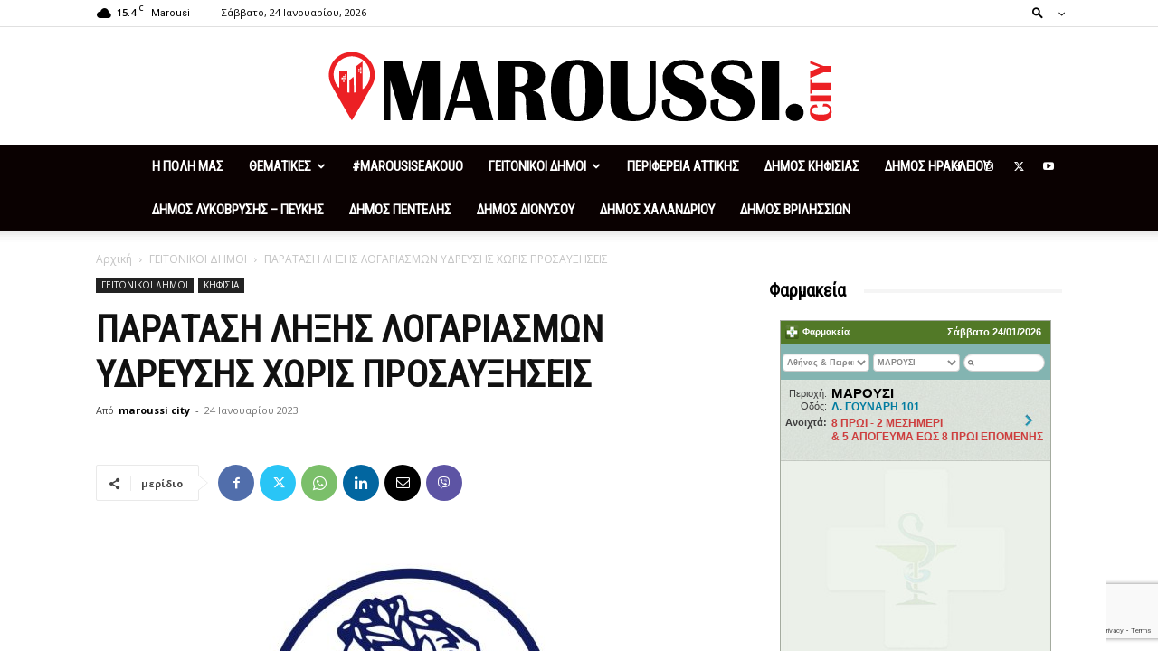

--- FILE ---
content_type: text/html; charset=UTF-8
request_url: https://maroussi.city/wp-admin/admin-ajax.php?td_theme_name=Newspaper&v=12.7.4
body_size: -377
content:
{"51177":10}

--- FILE ---
content_type: text/html; charset=utf-8
request_url: https://www.google.com/recaptcha/api2/anchor?ar=1&k=6LeryGEaAAAAAHFfz_5ph2-AKBou4vLb_NEJagu-&co=aHR0cHM6Ly9tYXJvdXNzaS5jaXR5OjQ0Mw..&hl=en&v=PoyoqOPhxBO7pBk68S4YbpHZ&size=invisible&anchor-ms=20000&execute-ms=30000&cb=5fyrlw80b4tm
body_size: 48915
content:
<!DOCTYPE HTML><html dir="ltr" lang="en"><head><meta http-equiv="Content-Type" content="text/html; charset=UTF-8">
<meta http-equiv="X-UA-Compatible" content="IE=edge">
<title>reCAPTCHA</title>
<style type="text/css">
/* cyrillic-ext */
@font-face {
  font-family: 'Roboto';
  font-style: normal;
  font-weight: 400;
  font-stretch: 100%;
  src: url(//fonts.gstatic.com/s/roboto/v48/KFO7CnqEu92Fr1ME7kSn66aGLdTylUAMa3GUBHMdazTgWw.woff2) format('woff2');
  unicode-range: U+0460-052F, U+1C80-1C8A, U+20B4, U+2DE0-2DFF, U+A640-A69F, U+FE2E-FE2F;
}
/* cyrillic */
@font-face {
  font-family: 'Roboto';
  font-style: normal;
  font-weight: 400;
  font-stretch: 100%;
  src: url(//fonts.gstatic.com/s/roboto/v48/KFO7CnqEu92Fr1ME7kSn66aGLdTylUAMa3iUBHMdazTgWw.woff2) format('woff2');
  unicode-range: U+0301, U+0400-045F, U+0490-0491, U+04B0-04B1, U+2116;
}
/* greek-ext */
@font-face {
  font-family: 'Roboto';
  font-style: normal;
  font-weight: 400;
  font-stretch: 100%;
  src: url(//fonts.gstatic.com/s/roboto/v48/KFO7CnqEu92Fr1ME7kSn66aGLdTylUAMa3CUBHMdazTgWw.woff2) format('woff2');
  unicode-range: U+1F00-1FFF;
}
/* greek */
@font-face {
  font-family: 'Roboto';
  font-style: normal;
  font-weight: 400;
  font-stretch: 100%;
  src: url(//fonts.gstatic.com/s/roboto/v48/KFO7CnqEu92Fr1ME7kSn66aGLdTylUAMa3-UBHMdazTgWw.woff2) format('woff2');
  unicode-range: U+0370-0377, U+037A-037F, U+0384-038A, U+038C, U+038E-03A1, U+03A3-03FF;
}
/* math */
@font-face {
  font-family: 'Roboto';
  font-style: normal;
  font-weight: 400;
  font-stretch: 100%;
  src: url(//fonts.gstatic.com/s/roboto/v48/KFO7CnqEu92Fr1ME7kSn66aGLdTylUAMawCUBHMdazTgWw.woff2) format('woff2');
  unicode-range: U+0302-0303, U+0305, U+0307-0308, U+0310, U+0312, U+0315, U+031A, U+0326-0327, U+032C, U+032F-0330, U+0332-0333, U+0338, U+033A, U+0346, U+034D, U+0391-03A1, U+03A3-03A9, U+03B1-03C9, U+03D1, U+03D5-03D6, U+03F0-03F1, U+03F4-03F5, U+2016-2017, U+2034-2038, U+203C, U+2040, U+2043, U+2047, U+2050, U+2057, U+205F, U+2070-2071, U+2074-208E, U+2090-209C, U+20D0-20DC, U+20E1, U+20E5-20EF, U+2100-2112, U+2114-2115, U+2117-2121, U+2123-214F, U+2190, U+2192, U+2194-21AE, U+21B0-21E5, U+21F1-21F2, U+21F4-2211, U+2213-2214, U+2216-22FF, U+2308-230B, U+2310, U+2319, U+231C-2321, U+2336-237A, U+237C, U+2395, U+239B-23B7, U+23D0, U+23DC-23E1, U+2474-2475, U+25AF, U+25B3, U+25B7, U+25BD, U+25C1, U+25CA, U+25CC, U+25FB, U+266D-266F, U+27C0-27FF, U+2900-2AFF, U+2B0E-2B11, U+2B30-2B4C, U+2BFE, U+3030, U+FF5B, U+FF5D, U+1D400-1D7FF, U+1EE00-1EEFF;
}
/* symbols */
@font-face {
  font-family: 'Roboto';
  font-style: normal;
  font-weight: 400;
  font-stretch: 100%;
  src: url(//fonts.gstatic.com/s/roboto/v48/KFO7CnqEu92Fr1ME7kSn66aGLdTylUAMaxKUBHMdazTgWw.woff2) format('woff2');
  unicode-range: U+0001-000C, U+000E-001F, U+007F-009F, U+20DD-20E0, U+20E2-20E4, U+2150-218F, U+2190, U+2192, U+2194-2199, U+21AF, U+21E6-21F0, U+21F3, U+2218-2219, U+2299, U+22C4-22C6, U+2300-243F, U+2440-244A, U+2460-24FF, U+25A0-27BF, U+2800-28FF, U+2921-2922, U+2981, U+29BF, U+29EB, U+2B00-2BFF, U+4DC0-4DFF, U+FFF9-FFFB, U+10140-1018E, U+10190-1019C, U+101A0, U+101D0-101FD, U+102E0-102FB, U+10E60-10E7E, U+1D2C0-1D2D3, U+1D2E0-1D37F, U+1F000-1F0FF, U+1F100-1F1AD, U+1F1E6-1F1FF, U+1F30D-1F30F, U+1F315, U+1F31C, U+1F31E, U+1F320-1F32C, U+1F336, U+1F378, U+1F37D, U+1F382, U+1F393-1F39F, U+1F3A7-1F3A8, U+1F3AC-1F3AF, U+1F3C2, U+1F3C4-1F3C6, U+1F3CA-1F3CE, U+1F3D4-1F3E0, U+1F3ED, U+1F3F1-1F3F3, U+1F3F5-1F3F7, U+1F408, U+1F415, U+1F41F, U+1F426, U+1F43F, U+1F441-1F442, U+1F444, U+1F446-1F449, U+1F44C-1F44E, U+1F453, U+1F46A, U+1F47D, U+1F4A3, U+1F4B0, U+1F4B3, U+1F4B9, U+1F4BB, U+1F4BF, U+1F4C8-1F4CB, U+1F4D6, U+1F4DA, U+1F4DF, U+1F4E3-1F4E6, U+1F4EA-1F4ED, U+1F4F7, U+1F4F9-1F4FB, U+1F4FD-1F4FE, U+1F503, U+1F507-1F50B, U+1F50D, U+1F512-1F513, U+1F53E-1F54A, U+1F54F-1F5FA, U+1F610, U+1F650-1F67F, U+1F687, U+1F68D, U+1F691, U+1F694, U+1F698, U+1F6AD, U+1F6B2, U+1F6B9-1F6BA, U+1F6BC, U+1F6C6-1F6CF, U+1F6D3-1F6D7, U+1F6E0-1F6EA, U+1F6F0-1F6F3, U+1F6F7-1F6FC, U+1F700-1F7FF, U+1F800-1F80B, U+1F810-1F847, U+1F850-1F859, U+1F860-1F887, U+1F890-1F8AD, U+1F8B0-1F8BB, U+1F8C0-1F8C1, U+1F900-1F90B, U+1F93B, U+1F946, U+1F984, U+1F996, U+1F9E9, U+1FA00-1FA6F, U+1FA70-1FA7C, U+1FA80-1FA89, U+1FA8F-1FAC6, U+1FACE-1FADC, U+1FADF-1FAE9, U+1FAF0-1FAF8, U+1FB00-1FBFF;
}
/* vietnamese */
@font-face {
  font-family: 'Roboto';
  font-style: normal;
  font-weight: 400;
  font-stretch: 100%;
  src: url(//fonts.gstatic.com/s/roboto/v48/KFO7CnqEu92Fr1ME7kSn66aGLdTylUAMa3OUBHMdazTgWw.woff2) format('woff2');
  unicode-range: U+0102-0103, U+0110-0111, U+0128-0129, U+0168-0169, U+01A0-01A1, U+01AF-01B0, U+0300-0301, U+0303-0304, U+0308-0309, U+0323, U+0329, U+1EA0-1EF9, U+20AB;
}
/* latin-ext */
@font-face {
  font-family: 'Roboto';
  font-style: normal;
  font-weight: 400;
  font-stretch: 100%;
  src: url(//fonts.gstatic.com/s/roboto/v48/KFO7CnqEu92Fr1ME7kSn66aGLdTylUAMa3KUBHMdazTgWw.woff2) format('woff2');
  unicode-range: U+0100-02BA, U+02BD-02C5, U+02C7-02CC, U+02CE-02D7, U+02DD-02FF, U+0304, U+0308, U+0329, U+1D00-1DBF, U+1E00-1E9F, U+1EF2-1EFF, U+2020, U+20A0-20AB, U+20AD-20C0, U+2113, U+2C60-2C7F, U+A720-A7FF;
}
/* latin */
@font-face {
  font-family: 'Roboto';
  font-style: normal;
  font-weight: 400;
  font-stretch: 100%;
  src: url(//fonts.gstatic.com/s/roboto/v48/KFO7CnqEu92Fr1ME7kSn66aGLdTylUAMa3yUBHMdazQ.woff2) format('woff2');
  unicode-range: U+0000-00FF, U+0131, U+0152-0153, U+02BB-02BC, U+02C6, U+02DA, U+02DC, U+0304, U+0308, U+0329, U+2000-206F, U+20AC, U+2122, U+2191, U+2193, U+2212, U+2215, U+FEFF, U+FFFD;
}
/* cyrillic-ext */
@font-face {
  font-family: 'Roboto';
  font-style: normal;
  font-weight: 500;
  font-stretch: 100%;
  src: url(//fonts.gstatic.com/s/roboto/v48/KFO7CnqEu92Fr1ME7kSn66aGLdTylUAMa3GUBHMdazTgWw.woff2) format('woff2');
  unicode-range: U+0460-052F, U+1C80-1C8A, U+20B4, U+2DE0-2DFF, U+A640-A69F, U+FE2E-FE2F;
}
/* cyrillic */
@font-face {
  font-family: 'Roboto';
  font-style: normal;
  font-weight: 500;
  font-stretch: 100%;
  src: url(//fonts.gstatic.com/s/roboto/v48/KFO7CnqEu92Fr1ME7kSn66aGLdTylUAMa3iUBHMdazTgWw.woff2) format('woff2');
  unicode-range: U+0301, U+0400-045F, U+0490-0491, U+04B0-04B1, U+2116;
}
/* greek-ext */
@font-face {
  font-family: 'Roboto';
  font-style: normal;
  font-weight: 500;
  font-stretch: 100%;
  src: url(//fonts.gstatic.com/s/roboto/v48/KFO7CnqEu92Fr1ME7kSn66aGLdTylUAMa3CUBHMdazTgWw.woff2) format('woff2');
  unicode-range: U+1F00-1FFF;
}
/* greek */
@font-face {
  font-family: 'Roboto';
  font-style: normal;
  font-weight: 500;
  font-stretch: 100%;
  src: url(//fonts.gstatic.com/s/roboto/v48/KFO7CnqEu92Fr1ME7kSn66aGLdTylUAMa3-UBHMdazTgWw.woff2) format('woff2');
  unicode-range: U+0370-0377, U+037A-037F, U+0384-038A, U+038C, U+038E-03A1, U+03A3-03FF;
}
/* math */
@font-face {
  font-family: 'Roboto';
  font-style: normal;
  font-weight: 500;
  font-stretch: 100%;
  src: url(//fonts.gstatic.com/s/roboto/v48/KFO7CnqEu92Fr1ME7kSn66aGLdTylUAMawCUBHMdazTgWw.woff2) format('woff2');
  unicode-range: U+0302-0303, U+0305, U+0307-0308, U+0310, U+0312, U+0315, U+031A, U+0326-0327, U+032C, U+032F-0330, U+0332-0333, U+0338, U+033A, U+0346, U+034D, U+0391-03A1, U+03A3-03A9, U+03B1-03C9, U+03D1, U+03D5-03D6, U+03F0-03F1, U+03F4-03F5, U+2016-2017, U+2034-2038, U+203C, U+2040, U+2043, U+2047, U+2050, U+2057, U+205F, U+2070-2071, U+2074-208E, U+2090-209C, U+20D0-20DC, U+20E1, U+20E5-20EF, U+2100-2112, U+2114-2115, U+2117-2121, U+2123-214F, U+2190, U+2192, U+2194-21AE, U+21B0-21E5, U+21F1-21F2, U+21F4-2211, U+2213-2214, U+2216-22FF, U+2308-230B, U+2310, U+2319, U+231C-2321, U+2336-237A, U+237C, U+2395, U+239B-23B7, U+23D0, U+23DC-23E1, U+2474-2475, U+25AF, U+25B3, U+25B7, U+25BD, U+25C1, U+25CA, U+25CC, U+25FB, U+266D-266F, U+27C0-27FF, U+2900-2AFF, U+2B0E-2B11, U+2B30-2B4C, U+2BFE, U+3030, U+FF5B, U+FF5D, U+1D400-1D7FF, U+1EE00-1EEFF;
}
/* symbols */
@font-face {
  font-family: 'Roboto';
  font-style: normal;
  font-weight: 500;
  font-stretch: 100%;
  src: url(//fonts.gstatic.com/s/roboto/v48/KFO7CnqEu92Fr1ME7kSn66aGLdTylUAMaxKUBHMdazTgWw.woff2) format('woff2');
  unicode-range: U+0001-000C, U+000E-001F, U+007F-009F, U+20DD-20E0, U+20E2-20E4, U+2150-218F, U+2190, U+2192, U+2194-2199, U+21AF, U+21E6-21F0, U+21F3, U+2218-2219, U+2299, U+22C4-22C6, U+2300-243F, U+2440-244A, U+2460-24FF, U+25A0-27BF, U+2800-28FF, U+2921-2922, U+2981, U+29BF, U+29EB, U+2B00-2BFF, U+4DC0-4DFF, U+FFF9-FFFB, U+10140-1018E, U+10190-1019C, U+101A0, U+101D0-101FD, U+102E0-102FB, U+10E60-10E7E, U+1D2C0-1D2D3, U+1D2E0-1D37F, U+1F000-1F0FF, U+1F100-1F1AD, U+1F1E6-1F1FF, U+1F30D-1F30F, U+1F315, U+1F31C, U+1F31E, U+1F320-1F32C, U+1F336, U+1F378, U+1F37D, U+1F382, U+1F393-1F39F, U+1F3A7-1F3A8, U+1F3AC-1F3AF, U+1F3C2, U+1F3C4-1F3C6, U+1F3CA-1F3CE, U+1F3D4-1F3E0, U+1F3ED, U+1F3F1-1F3F3, U+1F3F5-1F3F7, U+1F408, U+1F415, U+1F41F, U+1F426, U+1F43F, U+1F441-1F442, U+1F444, U+1F446-1F449, U+1F44C-1F44E, U+1F453, U+1F46A, U+1F47D, U+1F4A3, U+1F4B0, U+1F4B3, U+1F4B9, U+1F4BB, U+1F4BF, U+1F4C8-1F4CB, U+1F4D6, U+1F4DA, U+1F4DF, U+1F4E3-1F4E6, U+1F4EA-1F4ED, U+1F4F7, U+1F4F9-1F4FB, U+1F4FD-1F4FE, U+1F503, U+1F507-1F50B, U+1F50D, U+1F512-1F513, U+1F53E-1F54A, U+1F54F-1F5FA, U+1F610, U+1F650-1F67F, U+1F687, U+1F68D, U+1F691, U+1F694, U+1F698, U+1F6AD, U+1F6B2, U+1F6B9-1F6BA, U+1F6BC, U+1F6C6-1F6CF, U+1F6D3-1F6D7, U+1F6E0-1F6EA, U+1F6F0-1F6F3, U+1F6F7-1F6FC, U+1F700-1F7FF, U+1F800-1F80B, U+1F810-1F847, U+1F850-1F859, U+1F860-1F887, U+1F890-1F8AD, U+1F8B0-1F8BB, U+1F8C0-1F8C1, U+1F900-1F90B, U+1F93B, U+1F946, U+1F984, U+1F996, U+1F9E9, U+1FA00-1FA6F, U+1FA70-1FA7C, U+1FA80-1FA89, U+1FA8F-1FAC6, U+1FACE-1FADC, U+1FADF-1FAE9, U+1FAF0-1FAF8, U+1FB00-1FBFF;
}
/* vietnamese */
@font-face {
  font-family: 'Roboto';
  font-style: normal;
  font-weight: 500;
  font-stretch: 100%;
  src: url(//fonts.gstatic.com/s/roboto/v48/KFO7CnqEu92Fr1ME7kSn66aGLdTylUAMa3OUBHMdazTgWw.woff2) format('woff2');
  unicode-range: U+0102-0103, U+0110-0111, U+0128-0129, U+0168-0169, U+01A0-01A1, U+01AF-01B0, U+0300-0301, U+0303-0304, U+0308-0309, U+0323, U+0329, U+1EA0-1EF9, U+20AB;
}
/* latin-ext */
@font-face {
  font-family: 'Roboto';
  font-style: normal;
  font-weight: 500;
  font-stretch: 100%;
  src: url(//fonts.gstatic.com/s/roboto/v48/KFO7CnqEu92Fr1ME7kSn66aGLdTylUAMa3KUBHMdazTgWw.woff2) format('woff2');
  unicode-range: U+0100-02BA, U+02BD-02C5, U+02C7-02CC, U+02CE-02D7, U+02DD-02FF, U+0304, U+0308, U+0329, U+1D00-1DBF, U+1E00-1E9F, U+1EF2-1EFF, U+2020, U+20A0-20AB, U+20AD-20C0, U+2113, U+2C60-2C7F, U+A720-A7FF;
}
/* latin */
@font-face {
  font-family: 'Roboto';
  font-style: normal;
  font-weight: 500;
  font-stretch: 100%;
  src: url(//fonts.gstatic.com/s/roboto/v48/KFO7CnqEu92Fr1ME7kSn66aGLdTylUAMa3yUBHMdazQ.woff2) format('woff2');
  unicode-range: U+0000-00FF, U+0131, U+0152-0153, U+02BB-02BC, U+02C6, U+02DA, U+02DC, U+0304, U+0308, U+0329, U+2000-206F, U+20AC, U+2122, U+2191, U+2193, U+2212, U+2215, U+FEFF, U+FFFD;
}
/* cyrillic-ext */
@font-face {
  font-family: 'Roboto';
  font-style: normal;
  font-weight: 900;
  font-stretch: 100%;
  src: url(//fonts.gstatic.com/s/roboto/v48/KFO7CnqEu92Fr1ME7kSn66aGLdTylUAMa3GUBHMdazTgWw.woff2) format('woff2');
  unicode-range: U+0460-052F, U+1C80-1C8A, U+20B4, U+2DE0-2DFF, U+A640-A69F, U+FE2E-FE2F;
}
/* cyrillic */
@font-face {
  font-family: 'Roboto';
  font-style: normal;
  font-weight: 900;
  font-stretch: 100%;
  src: url(//fonts.gstatic.com/s/roboto/v48/KFO7CnqEu92Fr1ME7kSn66aGLdTylUAMa3iUBHMdazTgWw.woff2) format('woff2');
  unicode-range: U+0301, U+0400-045F, U+0490-0491, U+04B0-04B1, U+2116;
}
/* greek-ext */
@font-face {
  font-family: 'Roboto';
  font-style: normal;
  font-weight: 900;
  font-stretch: 100%;
  src: url(//fonts.gstatic.com/s/roboto/v48/KFO7CnqEu92Fr1ME7kSn66aGLdTylUAMa3CUBHMdazTgWw.woff2) format('woff2');
  unicode-range: U+1F00-1FFF;
}
/* greek */
@font-face {
  font-family: 'Roboto';
  font-style: normal;
  font-weight: 900;
  font-stretch: 100%;
  src: url(//fonts.gstatic.com/s/roboto/v48/KFO7CnqEu92Fr1ME7kSn66aGLdTylUAMa3-UBHMdazTgWw.woff2) format('woff2');
  unicode-range: U+0370-0377, U+037A-037F, U+0384-038A, U+038C, U+038E-03A1, U+03A3-03FF;
}
/* math */
@font-face {
  font-family: 'Roboto';
  font-style: normal;
  font-weight: 900;
  font-stretch: 100%;
  src: url(//fonts.gstatic.com/s/roboto/v48/KFO7CnqEu92Fr1ME7kSn66aGLdTylUAMawCUBHMdazTgWw.woff2) format('woff2');
  unicode-range: U+0302-0303, U+0305, U+0307-0308, U+0310, U+0312, U+0315, U+031A, U+0326-0327, U+032C, U+032F-0330, U+0332-0333, U+0338, U+033A, U+0346, U+034D, U+0391-03A1, U+03A3-03A9, U+03B1-03C9, U+03D1, U+03D5-03D6, U+03F0-03F1, U+03F4-03F5, U+2016-2017, U+2034-2038, U+203C, U+2040, U+2043, U+2047, U+2050, U+2057, U+205F, U+2070-2071, U+2074-208E, U+2090-209C, U+20D0-20DC, U+20E1, U+20E5-20EF, U+2100-2112, U+2114-2115, U+2117-2121, U+2123-214F, U+2190, U+2192, U+2194-21AE, U+21B0-21E5, U+21F1-21F2, U+21F4-2211, U+2213-2214, U+2216-22FF, U+2308-230B, U+2310, U+2319, U+231C-2321, U+2336-237A, U+237C, U+2395, U+239B-23B7, U+23D0, U+23DC-23E1, U+2474-2475, U+25AF, U+25B3, U+25B7, U+25BD, U+25C1, U+25CA, U+25CC, U+25FB, U+266D-266F, U+27C0-27FF, U+2900-2AFF, U+2B0E-2B11, U+2B30-2B4C, U+2BFE, U+3030, U+FF5B, U+FF5D, U+1D400-1D7FF, U+1EE00-1EEFF;
}
/* symbols */
@font-face {
  font-family: 'Roboto';
  font-style: normal;
  font-weight: 900;
  font-stretch: 100%;
  src: url(//fonts.gstatic.com/s/roboto/v48/KFO7CnqEu92Fr1ME7kSn66aGLdTylUAMaxKUBHMdazTgWw.woff2) format('woff2');
  unicode-range: U+0001-000C, U+000E-001F, U+007F-009F, U+20DD-20E0, U+20E2-20E4, U+2150-218F, U+2190, U+2192, U+2194-2199, U+21AF, U+21E6-21F0, U+21F3, U+2218-2219, U+2299, U+22C4-22C6, U+2300-243F, U+2440-244A, U+2460-24FF, U+25A0-27BF, U+2800-28FF, U+2921-2922, U+2981, U+29BF, U+29EB, U+2B00-2BFF, U+4DC0-4DFF, U+FFF9-FFFB, U+10140-1018E, U+10190-1019C, U+101A0, U+101D0-101FD, U+102E0-102FB, U+10E60-10E7E, U+1D2C0-1D2D3, U+1D2E0-1D37F, U+1F000-1F0FF, U+1F100-1F1AD, U+1F1E6-1F1FF, U+1F30D-1F30F, U+1F315, U+1F31C, U+1F31E, U+1F320-1F32C, U+1F336, U+1F378, U+1F37D, U+1F382, U+1F393-1F39F, U+1F3A7-1F3A8, U+1F3AC-1F3AF, U+1F3C2, U+1F3C4-1F3C6, U+1F3CA-1F3CE, U+1F3D4-1F3E0, U+1F3ED, U+1F3F1-1F3F3, U+1F3F5-1F3F7, U+1F408, U+1F415, U+1F41F, U+1F426, U+1F43F, U+1F441-1F442, U+1F444, U+1F446-1F449, U+1F44C-1F44E, U+1F453, U+1F46A, U+1F47D, U+1F4A3, U+1F4B0, U+1F4B3, U+1F4B9, U+1F4BB, U+1F4BF, U+1F4C8-1F4CB, U+1F4D6, U+1F4DA, U+1F4DF, U+1F4E3-1F4E6, U+1F4EA-1F4ED, U+1F4F7, U+1F4F9-1F4FB, U+1F4FD-1F4FE, U+1F503, U+1F507-1F50B, U+1F50D, U+1F512-1F513, U+1F53E-1F54A, U+1F54F-1F5FA, U+1F610, U+1F650-1F67F, U+1F687, U+1F68D, U+1F691, U+1F694, U+1F698, U+1F6AD, U+1F6B2, U+1F6B9-1F6BA, U+1F6BC, U+1F6C6-1F6CF, U+1F6D3-1F6D7, U+1F6E0-1F6EA, U+1F6F0-1F6F3, U+1F6F7-1F6FC, U+1F700-1F7FF, U+1F800-1F80B, U+1F810-1F847, U+1F850-1F859, U+1F860-1F887, U+1F890-1F8AD, U+1F8B0-1F8BB, U+1F8C0-1F8C1, U+1F900-1F90B, U+1F93B, U+1F946, U+1F984, U+1F996, U+1F9E9, U+1FA00-1FA6F, U+1FA70-1FA7C, U+1FA80-1FA89, U+1FA8F-1FAC6, U+1FACE-1FADC, U+1FADF-1FAE9, U+1FAF0-1FAF8, U+1FB00-1FBFF;
}
/* vietnamese */
@font-face {
  font-family: 'Roboto';
  font-style: normal;
  font-weight: 900;
  font-stretch: 100%;
  src: url(//fonts.gstatic.com/s/roboto/v48/KFO7CnqEu92Fr1ME7kSn66aGLdTylUAMa3OUBHMdazTgWw.woff2) format('woff2');
  unicode-range: U+0102-0103, U+0110-0111, U+0128-0129, U+0168-0169, U+01A0-01A1, U+01AF-01B0, U+0300-0301, U+0303-0304, U+0308-0309, U+0323, U+0329, U+1EA0-1EF9, U+20AB;
}
/* latin-ext */
@font-face {
  font-family: 'Roboto';
  font-style: normal;
  font-weight: 900;
  font-stretch: 100%;
  src: url(//fonts.gstatic.com/s/roboto/v48/KFO7CnqEu92Fr1ME7kSn66aGLdTylUAMa3KUBHMdazTgWw.woff2) format('woff2');
  unicode-range: U+0100-02BA, U+02BD-02C5, U+02C7-02CC, U+02CE-02D7, U+02DD-02FF, U+0304, U+0308, U+0329, U+1D00-1DBF, U+1E00-1E9F, U+1EF2-1EFF, U+2020, U+20A0-20AB, U+20AD-20C0, U+2113, U+2C60-2C7F, U+A720-A7FF;
}
/* latin */
@font-face {
  font-family: 'Roboto';
  font-style: normal;
  font-weight: 900;
  font-stretch: 100%;
  src: url(//fonts.gstatic.com/s/roboto/v48/KFO7CnqEu92Fr1ME7kSn66aGLdTylUAMa3yUBHMdazQ.woff2) format('woff2');
  unicode-range: U+0000-00FF, U+0131, U+0152-0153, U+02BB-02BC, U+02C6, U+02DA, U+02DC, U+0304, U+0308, U+0329, U+2000-206F, U+20AC, U+2122, U+2191, U+2193, U+2212, U+2215, U+FEFF, U+FFFD;
}

</style>
<link rel="stylesheet" type="text/css" href="https://www.gstatic.com/recaptcha/releases/PoyoqOPhxBO7pBk68S4YbpHZ/styles__ltr.css">
<script nonce="ThOTSF8mbMgldRLpipPywQ" type="text/javascript">window['__recaptcha_api'] = 'https://www.google.com/recaptcha/api2/';</script>
<script type="text/javascript" src="https://www.gstatic.com/recaptcha/releases/PoyoqOPhxBO7pBk68S4YbpHZ/recaptcha__en.js" nonce="ThOTSF8mbMgldRLpipPywQ">
      
    </script></head>
<body><div id="rc-anchor-alert" class="rc-anchor-alert"></div>
<input type="hidden" id="recaptcha-token" value="[base64]">
<script type="text/javascript" nonce="ThOTSF8mbMgldRLpipPywQ">
      recaptcha.anchor.Main.init("[\x22ainput\x22,[\x22bgdata\x22,\x22\x22,\[base64]/[base64]/[base64]/ZyhXLGgpOnEoW04sMjEsbF0sVywwKSxoKSxmYWxzZSxmYWxzZSl9Y2F0Y2goayl7RygzNTgsVyk/[base64]/[base64]/[base64]/[base64]/[base64]/[base64]/[base64]/bmV3IEJbT10oRFswXSk6dz09Mj9uZXcgQltPXShEWzBdLERbMV0pOnc9PTM/bmV3IEJbT10oRFswXSxEWzFdLERbMl0pOnc9PTQ/[base64]/[base64]/[base64]/[base64]/[base64]\\u003d\x22,\[base64]\\u003d\x22,\x22w4/ChhXDuFIXMsO/wrBPVsO/w7nDgsKpwqteEX0DwrLChMOWbitMVjHCtwQfY8O8ccKcKWJTw7rDszLDucK4fcOgSsKnNcO3WsKMJ8OawodJwpxAIADDgCMJKGnDsCvDvgEHwp8uAQpHRTU4JRfCvsKeesOPCsK8w7bDoS/CrgzDrMOKwqLDh2xEw7DCq8O7w4QjJMKeZsOZwp/CoDzCjh7DhD8rdMK1YHXDjQ5/E8Kyw6kSw5BYecK6XjIgw5rCqjt1byYNw4PDhsKhHy/ChsO2wpbDi8OMw7InG1ZawoLCvMKyw6JkP8KDw5vDk8KEJ8Kow5jCocK2wo/[base64]/woPCizXCoyVBw4PDsFfDvWPCklNVw7QRwrzDs1RFNm7Dq1fCgcK5w5NLw6NlEMKew5TDl0PDlcONwo95w73Dk8Orw4vCpD7DvsKWw4UERcOPfDPCo8Orw71nYlpZw5gLR8OLwp7CqEHDgcOMw5PCqyzCpMO0S2jDsWDCti/CqxpkBMKJacKWcMKUXMKqw6J0QsKMX1FuwotoI8KOw7/DoAkMEEtheWo8w5TDsMKAw5YueMOkPg8aSAxgcsKOM0tSCi9dBSl7wpQ+csOnw7cgwqzCj8ONwqxDZT5FAsKew5h1wpvDtcO2TcOMU8Olw5/CqcKdP1g/wpnCp8KCB8KKd8KqwoPCmMOaw4pUY2swScOIRRtXFUQjw57CmsKreHFDVnNDMcK9wpx3w7l8w5YPwow/w6PCjFAqBcOyw44dVMOEwpXDmAISw4XDl3jCvMK2d0rCjMOAVTgWw65uw51Dw5paV8KDf8OnK27Cv8O5H8KhZTIVUsOBwrY5w7NxL8OsXHopwpXCm2wyCcK/LEvDmmjDmsKdw7nCrUNdbMK9H8K9KALDh8OSPR7ChcObX2bCpcKNSUDDiMKcKybClhfDlyfCnQvDnUfDvCEhwoHCosO/RcKaw4AjwoRSwojCvMKBLFFJIQlZwoPDhMKLw4YcwobChXLCgBEkAlrCisKWdADDt8KtFlzDu8K/e0vDkRLDpMOWBRPChxnDpMKMwodufMOxFk9pw4F3wovCjcKRw5x2Czo2w6HDrsKmM8OVwprDqcOmw7t3wpI/LRRLGB/[base64]/[base64]/[base64]/DlMOQwrbCsMOGQTYFw6XCusKJwpDDuWBRwqJXLsK7w7Bwf8KJwqp9w6VCf38HWE7DvGNAZEsRw6tkwo/CpcKLwq3DuFYTwo1nw6MxMAg0wpXDpMO3XMOXVMKxd8Kmb28fwq8iw5HDmgXDqifCqlghJ8KZwoNkCcONwrFvwqDDhRLDuW0cw5DDjMKww4jCrMOpD8OMwqzDk8K+wrFQWMK1chVUw6bCv8OxwpzCkF0IABQBEsKbNkjCtcKheifDq8KQw6fDlMKsw6bChsO/ccOcw5PDksOGQ8KZcMKAwqkOJGrCjUhnUcKMw6HDosKxX8Ope8O0w48vJnvCjy7DjRtMKCVhVA9XB3EgwoM7w4Emwo/ChMKdL8K3w6vDk3VEJl4hdsK8dQ/Dg8Kjw4bDq8KQT1HCssOUFX7Dp8KmDljDrBRSwqjCk2Mww6XDvRxRBDzDocOCRl8rSTVSwr/DpGROIhEQwrRnDcO1wrAlW8KJwoU0w7wKdcOtwrfDkV4xwojDrEXCpMOgXnbDiMKBVMOwQ8KDwrrDkcKiOEYhw7jDuCZeN8KuwromRDXDqRAtw7xjFkp3w5fDnUBLwq/DrMOgX8KDwrHCqhLDj0Akw5DDiCpaYxh2O2fDphdRLMKDXyvDmMOawol+XwNHwps8wo0iI1TCrMKKcnVmBkcnwqfCj8O8KBLCpFfDqkUpF8OtRsKCw4QSwprCh8KAw4DCt8OKwpguH8KFw6p+KMOTwrLCoUrCl8OBwo7Cn1tQwqnCrRTCrjTCr8O5UwfDkERuw6/Cvgscw53DnMKRw53CnBXCp8OQw4V8wrjDh0rCjcK/MUcNw7rDjWbDhcO1JsKFPMOEagnDqnsycMK+ZcK2HirCgMKdw5dCIm3DqE4Db8Kiw4XDo8KyNMOgFsOCPcKJw6rCp3zCrznDlcKVXMKBwqFTwpvDnDBmUk7DuAzCj15JUmNjwp/[base64]/[base64]/[base64]/DhcK9CMOLw6hOw5lOZSsIPjQSwpjCpcKsGgLDo8KkW8KyL8KsJ3bDvcOFwpjDrWIYbiHCisKyZ8OPwqUKaRzDiBVNwrHDux7CrEbDhMO6Z8OOanrDkzPCnzHCmsOGwozCjcOUwoLDpg0twpTDosK1PsOBw5N9DcK/fsKXw6kDRMKxwqpmPcKkw7zCiHMoBB7CicOKTi51w4Nxw4bCocKRMsKIwp53w5DCjMOSJ0cJLsOCJsK7wrXCs1/Du8Kvw4DCn8KsIcOAwoTCh8KxEDTCi8KCJ8O1wo8NMRsmIsOxw5kle8OOwpfDpCbDjcKUGRHDhDbCvcKaF8K2wqXDkcKwwpFDw7gBwrV3w5QXwqXCmHITw4LCmcOrd3x5w74dwrt/w6UPw4UjBcKEwrbDoi9GGsOSEMKKw5HCkMKONSbCskrCtsOHG8Off1jCvcOpwq3DtcOGW1XDtUccw6Axw5bCuFhTwo4QZALDlsKZOsO/wqzCshIowoggDTrCrTXCqgdYD8K6dkPDmT3DrhTDssKhfMO7LXzDj8KXATgYKcKBLmHDt8KNZsOkMMK9w68aNTDClcKiXcOKVcODw7fDv8KmwqPCqTDCgVkLN8OUbWXDmMKpwqwWwqzCg8K1wo/[base64]/DjcKgJWrCmnnCmXlrDMOVcsOBHX5aLRPCkXkGw713wo7DrEsAwqUww5Z4KjPDrcKzwqfDksOOUcOMLcOINH3Dt0/ClGfDvcKPNlDCmcKCHRtdwpvDuUjCqsKwwoHDoB/ClgQFwpFcDsOuMFMZwqYOJGDCoMO/[base64]/CuzHDi8KiXMOHNcO7bxzDgMOUwqjCi8Okwp3Ct8KnAEjDgRVowpQAbsK9fMOGZgfCjAQ7ehAkw7bCj28ich19WMKTAsKOwow/woMoTsO0Oi3DvW/DhsK4RWHDshFtGcKqwpTCj0rDp8Ktw4JrQVnCpsO0woLDlnBxw7nDqHjDlcOlw57ClBDDmEjDvsOfw5RbLcOnMsKaw6JpaEDCv3Z1ccO6wohwwr7DhSHCiHDDh8KPw4DDjU7CscO4w4TDscKSEH5BIMOew4jDrsORYljDtE/CgMKGX3nClcK/dcOlwr7DtkzDksO0wrDCgA1nwps8w7vCj8OgwqDChm5ZWBTDmH7Dj8KrP8KXejgeCho/L8KrwrdJw6bDumNXwpEJw4dmGnFWw5AFMAPCu0LDlQFjwrMLw63CpsKlY8OnIx1ewprCtsOLAy5Rwooow7xYVzTDq8Obw7EYb8KpwoHDghQGLsOJwpTDkFBNwo5HJ8OtXH3Cr3LCvcOOwoVbw5PCv8O5wofCs8KcL2jCisKjw6sMNsOMwpDDql4fw4ANajh/w49kwq7Cn8OQeg1lw45Iw7DCnsKCOcKcwo9kw5EFXsKMwqQwwrPDtDNkHBltwqAZw5jDmcK5wrLCg0x3wqxXw5vDpkXDg8O6wp8cEcOcEifCqDE1dW/DjMO9DMKLwpZFcmbCkQA+WsOrw53CvsKjw5/CpMKDwq/CgMOqKDrCkMKmX8KQw7XCgTR7L8OnwpnCm8KtwqrDoXbCgcO6TyN2O8KbJsKKZn13ZsObDDnCocKdHwQlw61dRGd4w5zCicOpw4HDtcOnRjJAwo8uwrgnwofDki8qw4BawrfCvMOMfcKpw5zDlQbCmcKyYxILf8OVwo/CiWM9bCDDhnTCrStRwpzDu8KfYhnDkRgvLMOrworDtkPDu8O/wp0Hwo9KL04UDiNWwo/Dn8OUwrl7Bz/DpwPDrMKzwrDDiT3Cq8OTK3jClcKXOMKAT8OqwoPCjRbCs8K9wpzCsULDp8Ohw4LDkcOBw7wQw4UPQMKuU3TDm8OGwrzCrUXDo8Ofw4PDj3oUEMOJwq/CjiPCoSPCr8KQFFjDgizCm8OXZlHCsFs8dcODwpXDiSQsdyvCj8Knw7kwdmYqwqLDv0DDlhNhEAY1w5/CrlolalkeAU7CtQNFw6TDig/[base64]/[base64]/CpsObw5vCi8OKwqrDqwBNwr3CjsOYwqlVJcK/wqxRw43DhEPCtcKEwrLCq2Jtw5l5woLDpybCusKEwoRjXsOWwqbDosO/[base64]/AAV5N8KbwoJ/w4tRNm/[base64]/CmMK4wo3DscOuwq7Dp8K0wq7CjBbDizLCkMKTwoZxS8O+woILBnbDjyo6OQ7DosOSUcKUTMOKw7LDkitPecKuNUnDmcKuWsKgwqFzw593woh8IsKhwqRMUcOpaS9Vwp1Kw6fDsxPDrm0XKV3Cv2TDkTNhw4wBwoTDlGMUw4zCmMKWwqt/VEXDuGrCsMOeAyfDhcOBwqg4GcO7wrPDjRA8w7kSwpbCgcOhwo8EwoxpLlbCiBwiw5ZywprDvsOYQEnDgnUXGmjCv8OhwrsIw6XCtCrDscOFw53CocKNAGYRwr0fw7R/R8K9BsKew4HDu8OAw6XCsMOMw783cFvCl0RLNmhXw4p/[base64]/CuU8Dwp7Co8Kcw63DrW/DvEnDtiXCgG4bw63DgRQRN8K2VjPDksK3WMK0w6rChx5SQ8KuGlnCvWrCkToUw6l0w4LCgSvChVDDnHLCrlxgasOEMMKAPcOEfWPDg8OVwo9Yw5bDv8O2wr3CncOYwp3CrMOrwpbDjsKswpoLQQ1+blbDvcKjHE0rwoVhw4pxw4DDgBPDu8K/HHnDsj/CqUzDiWZHZAPDriBpezAcw4QFw7k/azbDg8Obw7jDr8OjMSxuw6lEasOzw5I5wrsDS8KCw6LDmQoQw70QwozDnncww7UqwoDCsm3DnW3DrcObwrnDhMOIBMKzw7LCjnkOwpAtwqNewp1RfsOEw5tNA29zElrClWnCq8KGw6fCvwTDpsK/Oi3DqsKTw7XCpMOow57CtsK9wr4fwpNJwoZvaWNZw48xw4dTwozDuXLCpmVIfDNtwqLDhm98w6nDuMOawojDugJiBMK4w5cFwrfCocOwf8OFNwjClx/Cu3PDqGUow4dLwrvDlzQQOsOuKsK8VsKDwrwJOlpKLzHDnsODemYDwq3CnWLCuD3CjcO+TMO3wqgIwqBfwq0HwoHCiS/CrAJ0ITo+WF3CtRbDuwPDkwFuA8OhwqtuwqPDuGXClsOTwp3DpcK6SGbCrsOew6A2w7LDksK7wr06KMKmXsO4w73CpsOgwrg+w6Y1OcOowobCpsOiKsKjw50LHMK/wpN4ZznDtDLDs8OsMMO5c8ObwovDlAEfV8OzSMOrwoJCw5tJw413w51EBMODfijCvmZ6w540HWFyJmzCpsKlw4k8RcOEw6LDpcOtwo59dTVHFsO9w7Raw7FfJwgqXkTDncKkIm/[base64]/w5onw6rCjU5cPcO2w74Cw65/wrDDt0tvMXTCrsKvURcuwo/[base64]/w7PCqmADw7NrwoUzw6bCpcOww6TDjHN9w6ECBMKUPMOgRMO2Y8KganLCjg5fWwBcwrzClcOqecKHcgfDlcKhQMO4w7MqwprCo2/CssOCwp7CuhXCksKUwqbDi2/DlWbCu8Ogw5/DmMKbAcOYDcKew6dyO8KywpwJw6nCtMKjWMOUwp3DsVJuwrnDkzwlw7xfwpbCoC0rwq7DjcObw7tUKsOoXMO/WCnClyV9bkojMcOMe8Kiw5YFe0/DiQrDjXvDrcOVwqHDlgcmwqfDt3PCvBLCtsKlTsO+c8Kvwq/DoMOwVcOew4vCkcKic8KLw61JwrBrAMKYaMORWcOqw6ktWkXCncKtw7XDphxVDU7CqMOUd8OGwrdDEcKSw6PDhMKwwrLCjsKGwoPClRjCtsKhQMKTGsKiWMKvwr81FsKRwpIHw7cRwq8+f1DDtsKYa8OlCz/DosKNw7PCm0wqwp8hN2o0wrLDlRXCmMKpw5Y7woEjSXPDvsOsPsOATDl3CcKJw5jCuFnDsmrCtsK6W8K/[base64]/NVYZB8Olw6hYw7LCqcORwonDssKIw5rDg8KHJATCiXYRw6pow5LCicOeU0XCoTpXwpwnw5nCjsO7w6/ChFEXw5HCi0QZwoEtAgXDiMOww7rDlMOFU2VFeTdGwrDCpsK7HVDDv0Rgw6zCmTNywpHDvcKibWbDlkDCp0fDhDDCtMKlYsKVwpwiXcKhXcOTw64USMKMwpR8WcKCw5NlTCbCgcKwdsOdw5NTwrpvHsKlwq/[base64]/DuMK9O0fCtlbCicOBZwXCrB/DrcOHwpF0wonCt8OAMmPDg2ccHAbCtsOIwpfDocOowp19EsOOYsKdwo1AKzI+XcOLwoMow5xaTk86XmkPZcKlwo5EVy9RZGbCvcK7f8OYw5LCiVjDsMKwG2bCqzjDky8GcsOHw5khw4zCu8Kgwq5/w49Rw4oMSEMZEzgFLk3DqsKwa8KQWh4JAcOnw74gQMOwwpxPacKMGgJjwqNzIcOWwqLCn8O3QjF5wrlmw67CoxLCqcKvw4k+MSbCiMKmw6LCtHNtJcKOwqjDvUzDjcKww6Ykw4tYC1fCucKZw4HDr3vCgMKcWcObHidXwrDCkhM3TgE+wqJ0w57DlMOUwqrDhMK/[base64]/DkGLCisObDMK9B8O9K2rDlUHCicOvw7TCrzQvVsOVw4HCqcO/E2rDrMOEwpAYwoDDh8OqDsOpwrzCnsK3wpvCpcOuw4TCq8OlfMO+w5TCuElIPVXCuMKXw4bDjsOOFDV/F8O4S3hPw6dzw5nDlsOSwrXCplbCpXwCw6B0CsKYCcKxRsK8wowgwrXDpUoYw5xow5bClsKKw6I/w6xLwrfDtsKmdCUPwq0yD8KSXMOXWMOGRzTDvyQvcMOXwqHCoMOiwrEiwqNCwpx2wo58wp0QeH/DrgtXagnCs8Kuw5MPP8Oyw6Amw4fCkSTCkTBAw4rCusOuwpEdw6UgPsOMwrkLI11pdsO8XQ7DlUXCv8O4woQ9wqFMwpjDjgrCpDtZSGAdUcK/w63CsMOEwphuY20xw5M/[base64]/CtE07VMK8HcKObkNRwozCj8OpIcKmScK9QXgFwqrCni0pOiogwrXClTDDl8KzworDtTTCoMOqCRTCoMOmNMKMwrLCuHpIbcKHfMO8VsK/GsOlw5vCgn/CvsKLW10Bw6drCcOlSFYdXsOuJsOjwrrCusOkw5fCusK/OcKkVU9Gw4zCkMOUwqtYw4PCoF/ChMO0w4bCmk/[base64]/[base64]/wrB3EsOvw61mwqrCqcKIFsK7w7svwqwiT8OHKX7DtsOuw5Jow5rCqcOpw6/[base64]/aMK8wrY1MTRtEDMew6tewrADwo3Di0RMSsKydcOwf8OJw6HDh1hAF8OawonCk8KQw7PCj8KUw73Dty5ewrAzMgfClcKzw4IfE8OhYXcyw7YkasO2w43Cik4/wp7CjjbDs8Ohw7EwNj3DmcK+wqI8aTTDmsO5A8OJQMO0woM7w7IFBTjDs8OcecOJFsOqAmDDlnUYw5LCtsO8MxDCsSDCrhNYwrHCtCAYKMOOCcONwrTCtn80wp/Dr2fDrGzCq1/[base64]/Cg2nDocOGwrp5P8OxIGMKe8OOfF/DmH0yT8K5H8O6wrV5HcOSwpjChjt0JEUnw5cwwpvDvcO1wonClcKUYC9xHcKhw5Anwq3CiGA1QsKIw4fChsO9JyJ4FcOhw4JewoDCkcKQcFvCtFrCpcOgw6Fyw5LDisKJQcOJBg/DqcOkSEPCjMKGwofCusKJwpdpw5rCh8OYe8KsSsKHXnrDhMOLUcKwwpAscwxbw5zDp8OYJz00EcOBwrwZwprCocOBcMOQw6Vxw7ReYW1hw59Sw4ZOAh5gw6oOwr7CkcOfwoLCocKzMBbCuQTDocOkwo4/[base64]/DkcOsw608cQLCl8KSw7rCgTXDpsO8EMOjwrkHEcKYGGzDoMK8wpPDq0rDvERgw4M7EnFhY24iwqM8wq/CqkV2McK7w5hcQMKhw6HCpMOewpbDk1Nkwogrw6cOw55gZGLDgDc+cMKrwrTDrBPDnz1BMFHChcOfP8OEw4nDqXDCtDNiwpgKwr/[base64]/[base64]/Dh8OdwpzCqMOOWMOkwqfDlcOBwrnCvG9wQE/DqcOfRMOTwppje2Vvw6xMFRbDv8OHw7PDqMO/NlvChQXDn2rCgcOfwqEabCDDncOUwq1gw57DjGM5IMK7w58pIQHCsH9OwqzCncOkOsKKTcKQw4cdE8Oxw7LDscOcw541b8KNw6jDlwhAYMOYwr/CsnLCvMKIW19MfcKbCsKDw5R5JsOXwoJpdWo/w5MPwoMlw6fCqV7DtsKFHC4owq0zw44Pw4I9w55ZJMKMQ8K7D8O9wqIiw54pwrbCp0R0wo8ow67CkB7DnxoFa0g8w69JbcKSwr7CosK5wpvDnsKhwrZlw4ZzwpFSw7F9wpHCvnzCocOJGMK8YSp6LsOyw5V5Z8K8Px1fY8OPZCjCixUpwqJ1QMOnCH/CvCXCgsKQGMOtw4PCqHjCsAHDpxxlFsOiw4jCn2lcQRnCuMKQKsKpw4cMw7M7w53CscKIDFgoFEFaGMKIfsOyCMO3DcOSci59Ji9rwosvLcKCM8OWQMKjw4jDicOIwqIiwovDuj4Ew6oOw5/[base64]/w6HDki7Dmzolw5EnwqBGVcOlwrHDgMO2YSVPB2HDiDZiw6rDpMKmw7UncD3DsGYaw7BLQ8O/wqrCkkUOw4VTBsOuwpI6w4csTyQSwqopDzE5IQvCk8ODw5g/w7XCkHpqW8O4Y8KDw6RTRCPDnmUewqJ2RsOTw68KP0XDg8KCwqwKUi09wpPCvQsEGW1awrVkV8O6d8OKGCYFSMOLDxnDqHbCiTgsAS5bSsOCw7rCmGRpw7kFF0grw75PYU/CkQzCmsONSAJWNcOXPcOdw54kwqjCiMOzYXJkwp/CinxNw55eLsOXKwlhQlV5BMK3wpjDgMOxwpzDicOGw413wrJkZiPDosK1S0PCsBphwrd2asKEwrbCjsKOw6XDr8O1wp40wr1cw6zDnsK2dMKSwpTDmA9/QlLDncOZw4Iqwoojw48gw6rClWI5aCFpGGpMQsOBL8OHdMKnwpnDr8KoYcOawpJswph5wrccZxzDsDxCSRnCpA3CsMKTw5TCs19rQsObw4nClcKyRcOJw4zCmkQ7w5zCuyoXwp9ePsK4V1/[base64]/[base64]/CjjMwFcOEw5/CncKrwokPIMO8w7vDq8KxGz3DlzfDjTzDgWEHVXPDpcOGw5JmMlPDkGZ2N157wo5Hw7LCtTR0acOFw4xRZsOsfmhww59mU8OKw6g+wqoLOGRKEcOqwpdxJ1nCr8OhUcOJwr4ILcOYwqgiW2vDi1bCsRjDtwTDhHB5w68rR8Ocwpcgwp0GT0LCncO7EsKUw6/Dv2TDjlVWw5HCt0vDmF7DucOiwqzClxwoUUvDpsO1w6B2wrpWLMKmbBbCmsKbw7fCsyMgXWzDm8Oewq1rVkXDssOGwqNxwqvDv8OYfFJDacKFw4JJwoLDhcOfJsKqw6HDocKMw6BDAUw3wrfDjDDCnMKXw7HCkcKHN8ODwo7CozFswoPDt3QcwpXCsS8rwrMtw5/DgGJtwpNkw6bCgsOmJjnCtmrDnnPCilhHw4/DrhHCvRLDhWjDo8KrwpbCiHAuXMOrwrzDhQ9LwojDhjrCpDrDrMKHZ8KAQXrCjMOIw6PCsGDDsgYuwp9aw6fDosK0EsKKT8OUdcOYwr1fw6hywqY6wqsAw7PDklHDjMKswqvDqMKrw5zDtMOYw6hhBQHDp39Tw5AONMOYwrM8esO3bHl0wpUSwqRYwozDr1/DjCnDql/[base64]/Cu8OVZyXDsHY4Cxgxw640woHCocOHRk1rw6IANHQaIA4KD3/CvcKXwq3Drg3DsHVMbjRhwpXCsDbDlxHDn8OlQ3HCr8KiPB3CiMKiGgsVERZ+K3RCBhXCoiNLw6liwqgLF8ORZsKewonDqjtrKcOGajzCsMKjwqjCmMO0wofDs8Ocw7vDji3Dl8KPN8KGwqZiw7/CpGDDvlPDi30Bw4Vpf8O5VlLDisK0wrdHUsK0R0XCjRcEw5vDk8OZCcKNwp11QMOKwp9dWMOqw6gmT8KpOMOmRgRWwpfCpg7CtsOXCMKDwrXCvcOmwqRDw5zCqU7Cv8Oyw4bCugLDpcKOwo9sw57CjD5Bw6VZJj7CpcKrwrzCoiwxZMOlX8KKPxhjA1vDnsOGwr/CncKRw69NwovDqMKJExIow7/Ch07DnsOdwoQiIsO9w5XDqMKtdljCrcOUFnTCuwB6wpfConlZw7Jewrtxwo4Yw7fCnMODXcK9wrQOcjdhA8Oow4gRwqoceGZaQVHCkUvCrE4pw5vDu2w0N3k+wo9Zwo3Dv8K5IMOPw6rDpsKFAcOIasO8wo0lwq3Dnndnw5l/[base64]/DgD/[base64]/csO8w7jCn3cbTcONwrYccMKsw6JOQsO5w4TCq2vCnMKXR8OxdAfCqAMWw7HCkRvDvHs0w7h9SgRAXBJrw7V7SB5ww7bDow1RP8OBHMK+CgRabBLDtMKHwp9NwoDDpmsewrvDtCt1D8KTS8K/[base64]/CiGfClsO0wqJkwp5hD8OCwptHaztVwoQCwo/DmcKSwoc1LWDDrsOtLcO/VMKywrzDnMO2Al7DtC00CcKcYcObwrzCulIGFwsuN8OEX8KFJcKIwpZrwqjCtcKMLyTCrcKKwotJw48sw7XCix1Hw543Xig+w7TCnUUYAWY0w7/DhwoUZUrDn8OjSBbCmMOvwo4Tw50Vf8O4ZyJGesKVAlpzwrBIwpEEw5vDpsOlwrcsMS54wq55NMOJwpfCl2JiXyxEw7czJyjCtMOQwqdbwqhFwqnDgcKow6Qhwp4ewoLDjsK8wqLCrA/DpcKNTgNTWkNPwoB9wpBIXcKQw4bDlHZfZSjDrsOWwr5DwopzdcK+w6owX3jDgF5nwoMrw43CuWvDkngEw5vDrC3Cvw7CqcOGw7E/CBsOw51LM8K+U8Ksw4HCrRHCmznCnWzDkMOfw7HDscKVYsOxLcOWw6Viwr0rCnRrPsOBOcO1wr4/X2hIHlcdZMKHcV1iVyrDt8KXwoU8wr4PDFPDjMKdZcOFLMKdw77DisK0EyxLw4bCniFtwr5GJsKHVsKQwqHCp0DCssOtKsK/[base64]/DuMKkwoTDqnTDoS9FwoMWw47CjV7CucO+w4Q+NC0WBMOiw4TDmUxsw5PCrMK2eV/DnMKnQcKIwq4qw5LDiUw7YC0DJEXCk2J6McOdwpV6w4V1woJLwrHCscOHwphTV1YMKcKuw5ASasKKecOyIxbDonY7w53CgQXDqcK1S2TDuMOpwpzCjVk/wovCjMKkUMO9woDDvmUuESbCpcKgw6XCu8OvGCpqZhIXdsKpwqrDs8Kbw7zCnlLDvyjDhMKBw7rDnEx1b8KcZsOkTGFLScORwr4/w5g3ZnLDo8OiaTJYBMK2wr7CgzZMw7N3LHI9SmDDrGbDisKHw6rDrsO2PBTDisKww7LDtMOpKwdVB3/CmcOzMXHCjA08wrl9w4gCNVnDgMKdw7NqHzBCJMKIwoN3FsK/w6xPH1AlKxzDk3oAe8Orw7ZEw5fCuCTCg8KCw4I6bsKqOCUrPWZ/wqPDpsOgBcKVw4fDhWROD3DDnHAcwr0zw6jCoUwYWxFDwprCtgs3bVQXJMORJMOZw7EVw43DtAbDmyJlw6jDhDkLw7fCnEU0b8OZwpl+w4zDjcOow6jCssKQccOew7/DjXUnw5JYwpRECMKPE8KGwrZqVcOFwp1kwqcbHsKRw50YEmzDisOuwrx5w4ceZMOlOcOSw6TDicO6AypVSg3Cj1LCjwjDmsK3WMOAwo7DrMOXGkhcBQ3CglkTJzYjOsKSw7trwoQfFjAHMMOKw5wdXcKkw4xSYsOAwoM8w6/CgHzCjhR7SMK7wq7Dp8Ojw77Dq8OPwr3DpMKCw5DDnMKqw5BRwpAxUMONbcKSw7NGw77Cqj5nKUM1F8OmAxpWe8KBHTvDsCRJCUkgwqnCh8OjwrrCnsK0aMO0XsK9Y1how4xhwrrDmHpheMKMaALCmkrCmMOxImbCpsOXN8OrQ1waEMO/L8O3HnPDhCNNwqs2wpAFa8O+wo3CucKWwp/CgcOpw7IJwpNCw7vCjVjCv8OuwrTCtSXCkMOCwpYKe8KEUxPCjMOUKMKTXMKIw7vDpi/[base64]/DhQ5lw4nCgn50wp/Cq8OUaiMYd1YSOS0LwpvCrsOCwppdwr7DtWzDm8K+HMKqKU/Ds8Kze8OUwrbCgADDq8O2asK4QEvCtz3DgsOeAQHCoz/Dk8K5VMKLKXkzTnVIOlnCssKQw5kAwoFhMiFHw7jCncK6wpPDtMK8w7/CjyoLC8OkEyfDtilpw4/DjsOBYcOPwpfDlBPDhcKfwqclPcKVwrPCssOFdyVJSMOXw4rClEIsSGh7w5TDsMKww4wzcS7CkcKUw6bDusOpwobChzEAwqtlw77DrhXDssOnR3pLKko3w45sRMKbw75Zb3TDnMKywobDoV44F8KJJ8KYw54Sw6ZqAcK0F0DDnwsfecOIw7VQwog/e3xhwr9DRHvClxjDtMK0w4pLNsKHelzDnsOxw5HCnzzCrMOsw7rDusO1FMO7MGHCksKNw4DCgwcjb0rDr07DuWDCoMK4bwZ/R8KZYcOMNil7GnUZwqleTVLDmGFfViBzesOcdR3Cu8O4wpzDjg4RIsOpaR3DvinDksKrfjV9wrY2MV3CvycRw7XDrUvDhsKgCg3CksOvw7w/AMOVDcOYSEzCki49wr3DhBrCpcKaw7PDjsKuYEZ+wr4Nw7M7LcKxA8Okwq7ClGRbw5jCtz9TwoDCh0TCvkAkwp4dRcOWSsKswoIIIAzDsxEYKcK7MmvCmMKKw4N+wpcGw5QoworDpMK7w6bCs3jDs1xvAsO2TFlQR3/[base64]/w7pMwp7CiUvClAstT8KBwoJFw7MNIUd+woQ+woHCvMKiw6HDs0NhbMKuw6zCm01lwrnDk8O2fcORYWfChSDDjjnCjsK0XlzDosOaK8KCw4JtDi46VyfDmcOpfDbDmhQwAQ9+Jg/CtE3DucOyBMO9F8OVCETDvzHDkQ/[base64]/fCNMMsO6woYJV8Kow7TDt8Ogwr/DqAJyw5JrL2xKFMKQw7DCm0JuZMK+wrbDl0ZiWT3CiDAbGcOhE8KhFBTCn8O8MMKmwrAhw4fDtjPDpVFAIjoeLWXDg8KtG0/CtcOlG8KrdzgZH8KZwrFpXMK8wrQbw6XCmkDCnMK5dXDCrRvDv0LDnMKnw5h1P8K/wqnDrcO8G8O9w4vDmcOswo1YwoPDk8OrIzsWw4rDkXE6dwnCosOrNsO9bSU3QMKuC8KeFW4ww7xQBxrCu0jDhXnCrMOcRMOIPMOIwp5mVBM1w597TMOdNzx7ShLCrsO4w6omGX5kwqBAwqHCgATDqcO/w7vDjEw6CCEiWmgjw4R3wrVYw4UCFMOCWsOGV8OvfVdCGX/CqDo0d8OzTzAhwpfCtSlgwrfDrWbChTfChMKKwrPCr8KUJcOKSMKBFXTDrELCqMOiw7TCiMKZOgDCg8OxQMKnwoDCsDzDrMKgFcKeOHFZaikqD8KHwovCtG7CqcOFKcODw4PCmkbDisOUwohlw4cqw7tKC8KPNCrDiMKCw7nCqcOrwqsHw6sABhnCtV8AR8OFw4/CrWLDnsOoXcO/LcKtw4lnw6LCgirDum1ySMKAUMODC2lxOcKOesOfwpAVacOxYl7CkcKEwpbCvsONNm/DmRIVR8KCdmnDssO0wpQgw5B/fm85XcOnPsK9w6/DuMKTwq3CtsKnwo3Ct2LDg8KEw5JkBgTCiEfCnMKpUsONwr/[base64]/CkiZ3w5s/w7TCmn/CrQPCnsO0w7xbJMOqw5nCtw0LF8OEw5omwqN2XcKHRMKtwr1JWzkOwoRowppGEhdkw4hUw64Mwr4qw5QRKxMtbRRuw4sqFwk+EMOHajLDr1Z1WkRZw5VYPsKlXVfCo0XDgEYrRGHDhMODwqU/VSvCpHTDuTLDhMOdPMK+U8OIwoAlNMOdIcOQwqEHwqjCkQBiw7VeFcOWwpzCgsKAf8OJIcOvXRDCvcKMaMOmw49Rw7BSPkM+dsK2wpXCiWfDt0fDqEvDnMKkwrpywqstwo/CqGdFP25JwrxtbS7CsSsZVyHCrRHCqWZpJQdPKg7CvcK8CMO/cMKhw6HCkT/DocKzGcOewqdlX8OhBH/CmMK/amUxbsOcABPDt8OaQhPCjsKnw5fDtMO5RcKLIcKDXHlEHRLDj8KxZUHCmMKjwrzCncOUXX3DvTkyVsKGIWTDpMOuwqgPcsKJwrFYHsOfJcKyw6vDo8KlwqDCtcOfw51cbcKawowbMjYGwrTCtsKdGDFGaCtBwo8nwpxQfsKUVMK+w4w5CcKewrI/w5Ymwo7CsEA2w6F6w609I2g/w7zCsmJgYcOTw5lww6U7w7pNacO3w4rDsMOyw4MiWMOqKGjDlyrDrcOvwonDqVTClU7DicKXw7PCjivDvRLDlQTDrMKlwr/ClMOeP8KQw4oJBcOMWMKjMsOALcOOw446w6RAw5LDq8K6woI/OMKvw6fDnSBvecKuwqdqwpMxw6Rkw7Z1XcKDEMKpOsO9N04daRhnZyDDsAzCh8KHE8KcwpRSdiBhIcOGwpfDiDrDn0NUB8Khw5PCksOcw53DlsK0K8O/[base64]/OMKKwp1twqF2eMOIwphWVWLCssOYwrZHQcK3ED/CscO/USMxWyAXTETCpXxjHh3DucKSKF1vRcOjBcKrwrrCilzDr8OqwrYxwoXCqzDCmsK8SWXCjcOOTcKcAWPDt33DmFZCwotow49DwrLClXnDmcKfdmPDpMO1LhDDpzXDu2scw7zDuhwGw5Anw4/Cn2Mmw4UpZsKFWcKKw5vDiGYawrnCrcKYTsO0w4Quw7gwwpnDuSMVOg7CiSjClMOww63CsXvDuUQ9aQV7CcKswrcxw5rDjsKfwo7DlQvCjRgMwp05eMK/wrvDj8Kww5PCrh4RwptVOcOUwofCoMOkUFQvwpxoCMK1esKxw7J8dCbDl0MXw63DhsKtVU4lIUbCgsKWAMOxwojDksKeO8OOw7kabcK1IDjDqnnDk8KbVMOjw73CjsObw45OWnoUw7ZNLhLDkMOdwr58KwTDii/CnsKbwp5NfD0hw6LCmx15wooAEXLDhMKQw67Dg15Dw4k+wpfCrifCriFew5jCmGzDn8OBwqEDVMOhw77Dt2jCpDrDrMK/wr4sD0oew5FewpgTbMO8NsOZwqfCsSnCjGfDgcKwQiIqW8KDwq7CqsOUwpXDicKKeR80SF3DiwTDisKTSXABV8O1YMObw77DssOQLMKww6IIWMK+wohpMcOxw5TDpwZ+w5HDnsK6b8Klw7w+wqh1w5fDn8OlFsKPwoBuw7/DqsOaK27DgBFQw6XCjcO5biLChyTCiMKgWcOgDiHDrMKsY8OyLg04wq4XCcK3ayQwwq0vKB0KwphLwoZyWcOSHcOnw61venTDj0rChz0RwoXDucKKw5MVZ8Kow73Ct17DkwfDnWNTTsO2w4rCqBbDpMOwPcKRYMKkwq4dw7sSL00CNHHCtsKgCw/Dr8KvwpPCgMO6Z1JyDcOgw5sFwq/DpUsAeFpFwrI4wpQgKGFXVcOMw7lsAm3CqF3CrQ4bwpTDjsOWw5AZw5DDqh1Tw4rCjsKISMOUDkAVXGYpw5nDkj/DvC84CjvDlcOeZMKrw5I9w4dkHcKRwpnDkAbDuRp4w4knT8OLRMKBw4XCs0kAwolcYyzDucKRw7DDhW/Dm8OFwoFvw5Q8FFvCikItUUHClm/CmMKcAMO3D8KjwoPCgcOewqZ4LsOswoVSR2TDmsK4fC/CkyJeAWvDpMO5w7nDk8O9wrh6wp7CnsKhw591w6IXw4Ahw5/[base64]/DvnV7a8O1b2xOBMK0w7/[base64]/Dp8OLSMONwqLCg8O+woBNw6Yrwq10woHCj8OPw5AZwofDlcKzw5PClyJ1GcOvXcOhT3DDhl8Mw4zCu3kow63DshBOwoRcw4DCnB/DuEhbFsKYwpoULMOQJsKYBsKHwpxzw57DtDbDusOCOmYXPQzCkmjChSFSwqpSVcOHAn93R8OowrHDgEJgwrhOwpfDgwdCw5jCq2wJUi3CnsO/wq4RccO/wp3CoMOuwrgIK3/CrE8SHH4pXcOkM093R1fCtMKRYAVaWAhXworCq8Ofwr3ChsOUIU4NI8KOwrE/wpscw7TDtMKjPR3DqBxzeMOYXyXCvcK3IxbDgMOuLsKsw7tQwrfDsCjDsV/CsQ3CinHCvUbCosKVMlsiwpVwwqosDsKYd8KmPiZIEBfCmiPDoSjDgFDDjEXDjMKzwqFdw6TCk8K7Og/DrjjChMOFK3vCvmzDjcKew7YwB8KZJm83woPCjn3Djg3DosKrfMOgwqnDpDlGenjCvg/CnHzCpgAlVhbCo8ORwq8Rw6rDosKVWzvCuz0aFmfDisOWwrLDi0jDsMO5Dg/Dq8OuOGMLw6Vfw5bCu8K8RV/[base64]/ClMKAGRgrw7tjw6xBWSbCrcObKUTDigUVNQMxfC47woxiZDHDtRfCqcKSDS40AcKyP8KUwrRcRS7DpCjCpDgfw4I1ClrDl8OKwpbDghbDjcOYVcK9w6k/PidIEj3DsyZQwpvDjMOLGRfDoMKmOBZ0YMOtw6/DusO/w7rCih3CvMOZH1HCgcO8w5kWwq/CmBjCn8ObNsOkw4ggBVkZwpPCux1ibBPDpFkhajABw6Ybw4HCg8OZwq8kNScbHWY+w5TDrVPCqmgSCcKQFG7DnMKqaFXDjkTDpsKYEkdJUcKNwoPDmRsOwqvDhcO1csKXw6LCi8ORwqB2w57DisOxZwjDo2xkwp/[base64]/[base64]/DhMKowqVOw7s2w4ZVGkw7w4/DjsKUHD3Cu8OkBB7DjV7Dr8O2N1MxwqMvwrx6w6R4w7/DigMEw7wFMMOxw688wrrDlwNVZsOXwrjDgMO5JsOwbgl0dnQacTPCicOYQcOoJcO3w7wpYcK0B8Owb8KIOMKlwrHCkhHDqgp0RSbCqcK5UTPDpsOww5jCn8OoQyrDgcO8LC9ee2jDoWhMwq/[base64]/Co8OqEMKFwpPDswlVdsOOw4tmfMO6JStLwptUTD/DgcONN8K6wrLDiXfDvx0/wrlecMKtwqvCuGxYAMO+woluVcOVwpFZw4nCvMKrPxzCosKwa1DDqhc3w6MFTsKbbMOkFMK0wpcRw5LCtCBew4Quwpofw5ktwrJCccKUAHJFwolzwqBlLynCvcOnw6nCiTADw6EUccO0w4/DhMKcUi9CwqjCpF7CrhTDr8KtOkQRwrDCjVI1w4zCkCgMa13DqMOcwq8vwrDCj8O4wpYFwoIeRMOxw6bCiFDCtMONwr/ChsOZwoRaw5EuXjvDgDl3wpFGw7lgCULCuyoxJcOfTBE5cy3DlcKsw6DCvCLCvMOVw5MHEsKMJ8O/wpAbw5DCmcKdaMKowrg3w68CwotcWF7DszpLwpEUwo8ywrHDtsOtDsOiwoDDgw0iw7I9UcOwWUnCvTRSw6kRIkBmw7PCoV5ecMKDZsOZU8K3DMKHRF3Crk7DpMOvGsKWAi3CtlTDucKtFcOZw5dFWcOGfcK/w53Cp8OYw41MbsO0wqXCvhDCssOPw7rDj8OgBRc/PwDCiGnDuSNQUMKSA1DDs8KBw65MLQs+wojDusKTeDbCoiZcw6XDiTdGbsOudsOGw4lRwotUSxMPwonCpXfCssKXHXYsXhUmAmvCq8OBewDDgHfCrVg5WMOew5vChcK0JARgwqw/wr7CrjoRe1zDtDkXwoI/wpVNb2kRPcO2w63CgcK/wodbw5jDu8KPNAHCssO7w5Bow57CiUvCl8OMRTrCjcKfwqBbw6AHw4nCgcK4w5xGw5/Cnh/[base64]/DtMOeEGvCuDzClMOMHMKacMK+BMOKwp3CgXYXwqECw6zDmnXDgcOnHcODw4/DvsKqw7hVwr5Mwp9gNi/CmMOpCMK+NMKQb0TCnQTDhMKdw7DCrHkdwpUCwojDhcOiw7VgwoXCjMOfecK3YsO8JMKdYy7DlF1Jw5XDtX1ICjPDv8OYBVFzI8KcHcKSwqsyW3nDsMOxLsOZdWrDiR/CjsOOw5TCkF0iwqAuwpADw53DmDzDt8KEBT15wp8WwrjDhMKrwqvCjMOiwpB7wq7Dl8Kgw57DjcKqw6jDhzjCk2RwKWs7wq/DgMKYw5Y2dwcKQAvCnxNeNMOsw4ESw6rCgcKNwrLDpsKhw6gRw4ZcPsOBwodFw49vPMK3wrfCnHzDisO5w73Di8KcCMKxeMKMwrdHH8KURMKNFSbCvMKgw6TCvy/[base64]/[base64]/CoMKfWcKsDQ/[base64]/DtVTCiVHDh8OCw63DjcO2woDCuALDjHLDicOGwqJUJsOpw7A/w7bCjWFgwq5tVBfDkFTDnMKJwo0nKmzCtm/DucK6TWzDkFcHBQl2\x22],null,[\x22conf\x22,null,\x226LeryGEaAAAAAHFfz_5ph2-AKBou4vLb_NEJagu-\x22,0,null,null,null,1,[21,125,63,73,95,87,41,43,42,83,102,105,109,121],[1017145,942],0,null,null,null,null,0,null,0,null,700,1,null,0,\[base64]/76lBhnEnQkZnOKMAhmv8xEZ\x22,0,0,null,null,1,null,0,0,null,null,null,0],\x22https://maroussi.city:443\x22,null,[3,1,1],null,null,null,1,3600,[\x22https://www.google.com/intl/en/policies/privacy/\x22,\x22https://www.google.com/intl/en/policies/terms/\x22],\x22cLIOTIQWeeH6r6xQdgpQcDeBcPup5q0ui0a/fvFYDuo\\u003d\x22,1,0,null,1,1769270465875,0,0,[210,52,255],null,[168,149,41,226,112],\x22RC-DF9fXYBYknG6UQ\x22,null,null,null,null,null,\x220dAFcWeA4Nojj64iOyukMCmh_QyiD7g3PdpMXLzSWYG15NQCPTyn-ZP4VzYJoE-CoFLuIUKlJY2Uet6DL1_ZFRYDV8fcP-ltgRVw\x22,1769353265832]");
    </script></body></html>

--- FILE ---
content_type: text/html; charset=utf-8
request_url: https://www.google.com/recaptcha/api2/aframe
body_size: -248
content:
<!DOCTYPE HTML><html><head><meta http-equiv="content-type" content="text/html; charset=UTF-8"></head><body><script nonce="Pz1CaaeE7EZVVekRt24PLA">/** Anti-fraud and anti-abuse applications only. See google.com/recaptcha */ try{var clients={'sodar':'https://pagead2.googlesyndication.com/pagead/sodar?'};window.addEventListener("message",function(a){try{if(a.source===window.parent){var b=JSON.parse(a.data);var c=clients[b['id']];if(c){var d=document.createElement('img');d.src=c+b['params']+'&rc='+(localStorage.getItem("rc::a")?sessionStorage.getItem("rc::b"):"");window.document.body.appendChild(d);sessionStorage.setItem("rc::e",parseInt(sessionStorage.getItem("rc::e")||0)+1);localStorage.setItem("rc::h",'1769266869121');}}}catch(b){}});window.parent.postMessage("_grecaptcha_ready", "*");}catch(b){}</script></body></html>

--- FILE ---
content_type: text/css
request_url: https://fastinfo.gr/widget/farmakeia/css/widget.css
body_size: 577
content:
.container-fluid{
        min-width: 300px;
        max-width: 300px;
        border: 1px #a4ab9f solid;
    }
#head{
        background: #527927;
        color: #ffffff;
        /*height: 50px;  */
    }
#dropdown{
        background: #83b4b1;
        /*height: 80px; */
    }
#city, #area{
        min-height: 20px;
        max-height: 20px;
        padding: 0px;
        color: #878787;
        font-size: 9px;
        font-weight: bold;
        width: 96px;
        display: inline-block;
    }
#search{
       background: url(../img/srh.png) no-repeat 3px 5px;
       background-color: #ffffff;
       margin-left: 0px;
       padding-left: 15px;
       min-height: 20px;
       max-height: 20px;
       border-radius: 20px;
       color: #878787;
       font-size: 9px;
       font-weight: bold;
       padding-top: 3px;
       padding-bottom: 3px;
       width: 90px;
       display: inline-block;
    }
#results{
        background: url(../img/mark.jpg) no-repeat;
        min-height: 400px;
        max-height: 400px;
        overflow: auto;
    }
#results table{
        margin-bottom: 0px;
        border-collapse: collapse;
        
    }
#results table tbody tr:nth-child(1) td:nth-child(2){
        color: #000000;
        font-size: 15px;
        font-family: Arial;
        font-weight: bold;
        max-width: 200px;
        min-width: 200px;
        overflow: hidden;
        text-overflow: ellipsis;
        white-space: nowrap;
        line-height: inherit;
        
    }
#results table tbody tr:nth-child(2) td:nth-child(1){
        line-height: 6px;
    }
#results table tbody tr:nth-child(2) td:nth-child(2){
        color: #007ba0;
        font-size: 12px;
        font-family: Arial;
        font-weight: bold;
        line-height: 10px;
        max-width: 200px;
        min-width: 200px;
        overflow: hidden;
        text-overflow: ellipsis;
        white-space: nowrap;
    }
#results table tbody tr:nth-child(3) td:nth-child(1){
        padding-top: 5px;
    }
#results table tbody tr:nth-child(3) td:nth-child(2){
        padding-top: 5px;
    }
#results table tbody tr:nth-child(4) td:nth-child(1){
       line-height: 12px;
    }
#results table tbody tr:nth-child(4) td:nth-child(2){
        line-height: 12px;
    }
#results table tbody tr:nth-child(3) td:nth-child(2), #results table tbody tr:nth-child(4) td:nth-child(2){
        color: #cd3e3e;
        font-size: 12px;
        font-family: Arial;
        font-weight: bold;
    }
#results table tbody tr:nth-child(3) td:nth-child(1){
        font-weight: bold;
    }
#results table tbody tr td:nth-child(1){
        color: #3e3e3e;
        font-size: 11px;
    }
#results table tbody tr td:nth-child(2){
        padding-left: 5px;
    }
#results table td{
        border: none;
        padding: 0px;
    }
#results table td:nth-child(1){
       text-align: right;
    }
#results div{
        padding: 8px 15px;
        min-height: 90px;
        max-height: 90px;
        /*border-bottom: 1px #a4ab9f solid;*/
    }
#results div a{
	text-decoration: none;
}
#results div:nth-child(2n){
        background: url(../img/BK1.jpg) no-repeat;
        /*background: #ccd4cc;*/
    }
#results div:nth-child(2n+1){
        background: url(../img/BK2.jpg) no-repeat;
        /*background: #d5dbd5;*/
    }
#results div:hover{
        cursor: pointer;
        background: url(../img/BK3.jpg) no-repeat;
    }
#footer{
        background: #2f4959;
        /*height: 80px;*/
    }
#try-it{
        background-color: transparent;
        min-height: 15px;
        max-height: 15px;
    }